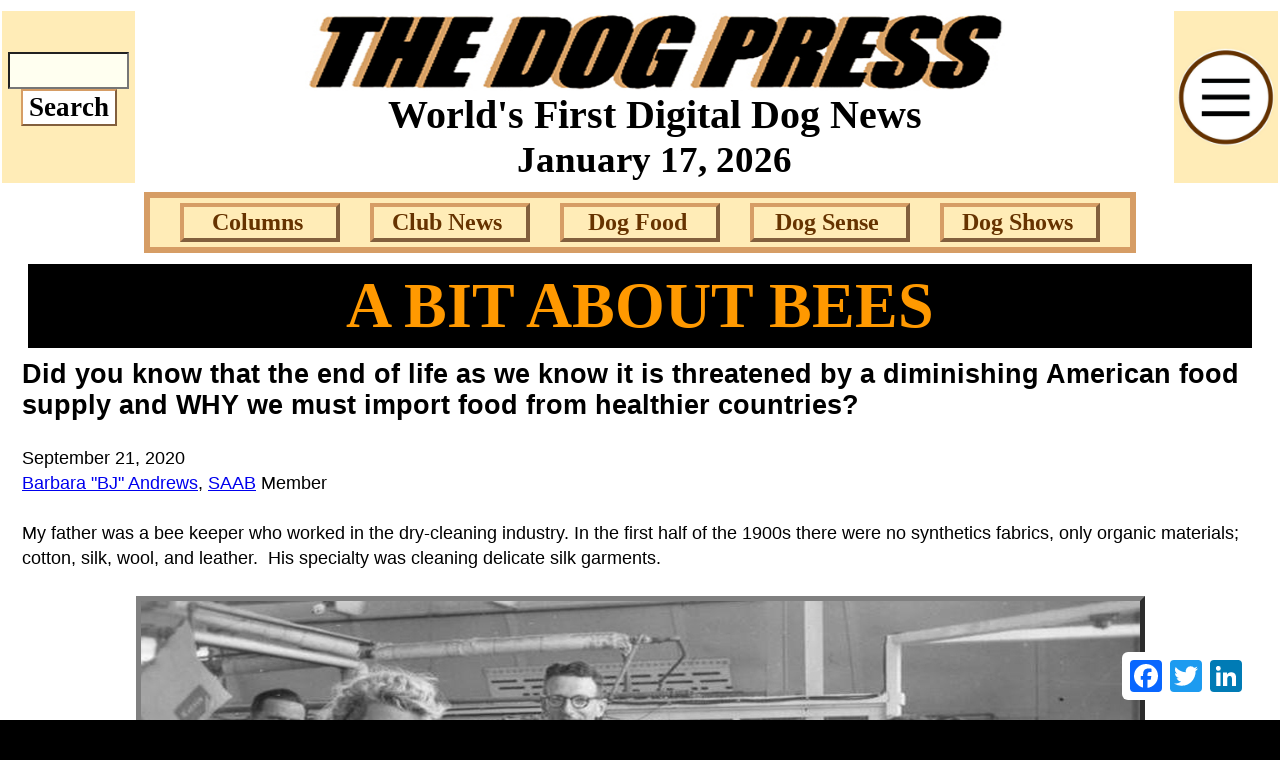

--- FILE ---
content_type: text/html
request_url: https://www.thedogpress.com/editorials/bit-about-bees-without-which-we-die-b20A09.asp
body_size: 23092
content:
<html>
<head>

<TITLE>A BIT ABOUT BEES | TheDogPress</TITLE> 
<META NAME="description" CONTENT="Did you know that the end of life as we know it is threatened by a diminishing American food supply and WHY we must import food from healthier countries?">
<META NAME="keywords" CONTENT="bit about bees, food supply">
<META name="Category" content="Dog News and Information">
<META name="copyright" content="thedogpress.com & copy; 2020">
<!-- Published: 09/23/2020> -->

<META NAME="rating" CONTENT="General">
<META NAME="revisit-after" CONTENT= "30 days">
<meta name="ROBOTS" content="ALL">
<meta name="googlebot" content="noarchive"> 
<META http-equiv="pragma" content="no-cache">
<meta http-equiv='content-language' content='en-us'>
<meta http-equiv="Content-Type" content="text/html; charset=windows-1252">
<meta http-equiv="Content-Type" content="text/html; charset=iso-8859-1">
<script type="text/javascript">
function enlarge(x) {
window.open(x, 'largeimage','menubar=yes,status=no,scrollbars=yes,toolbar=yes,resizable=yes,width=800,height=700,left=50,top=50');
}
</script>

<!-- Global site tag (gtag.js) - Google Analytics -->
<script async src="https://www.googletagmanager.com/gtag/js?id=G-P2N6C2EQB7"></script>
<script>
window.dataLayer = window.dataLayer || [];
function gtag(){dataLayer.push(arguments);}
gtag('js', new Date());
</script>
<style><!--.st{line-height:1.4}--></style>
</head>
<body bgcolor="#000000">
<div align="center">
<table border="0" width="100%" cellspacing="0" cellpadding="2" bgcolor="#FFFFFF">
<tr><td><font size="4" face="Verdana, Arial, Helvetica, Sans-Serif">
<div align="center"><html>
<script type="text/javascript" src="https://www.thedogpress.com/SSI/Navigation/stmenu.js"></script>

<body>
<p style="margin-top: 0; margin-bottom: 0" align="center"><font style="font-size: 6pt">&nbsp;</font></p>

<div align="center">
<table border="0" width="100%" cellspacing="0" cellpadding="2">
<tr>
<td width="1%" align="center" bgcolor="#FFECB7">
<form method="get" action="https://www.google.com/custom" target="google_window">
<input type="hidden" name="client" value="pub-4088011108959115">
<input type="hidden" name="hl" value="en">
<input type="hidden" name="cof" value="GALT:#008000;GL:1;DIV:#336699;VLC:663399;AH:center;BGC:FFFFFF;LBGC:336699;ALC:0000FF;LC:0000FF;T:000000;GFNT:0000FF;GIMP:0000FF;FORID:1">
<input type="hidden" name="safe" value="active">
<input type="hidden" name="oe" value="ISO-8859-1">
<input type="hidden" name="ie" value="ISO-8859-1">
<input type="hidden" name="forid" value="1">
<input type="hidden" name="domains" value="www.TheDogPress.com">
<p style="margin:0 4px; "><input type="text" name="q" size="6" maxlength="175" value="" id="sbi" style="background-color: #FFFFF0; text-indent:5; font-size:20pt; text-align:left"></p>
<p style="margin:0 4px; ">
<input type="submit" name="sa" value="Search" id="sbb" style="margin:0; font-weight: bold; font-family: Verdana; color: #000000; border: 2px outset #D69d65; background-color: #FFFFFF; font-size:20pt"><input type="hidden" name="sitesearch" value="www.TheDogPress.com" id="ss2" checked></input></p>
</form></td>
<td align="center"><b><font face="Verdana" style="font-size: 28pt">
<a href="https://www.thedogpress.com/index.asp"><img border="0" src="https://www.thedogpress.com/images/Icons/Header-pdf.jpg" width="700" height="78"></a>
<p style="margin-top: 0; margin-bottom: 0"><font face="Verdana" style="font-size: 30pt">World's First Digital Dog News</font></p>
<script language="JavaScript">
<!-- Begin
var months=new Array(13);
months[1]="January";
months[2]="February";
months[3]="March";
months[4]="April";
months[5]="May";
months[6]="June";
months[7]="July";
months[8]="August";
months[9]="September";
months[10]="October";
months[11]="November";
months[12]="December";
var time=new Date();
var lmonth=months[time.getMonth() + 1];
var date=time.getDate();
var year=time.getYear();
if (year < 2000) // Y2K Fix, Isaac Powell
year = year + 1900; // http://onyx.idbsu.edu/~ipowell
document.write("<center>" + lmonth + " ");
document.write(date + ", " + year + " " + "</center>");

// End -->
</script>
</font></b></td>
<td width="1%" align="center" bgcolor="#FFECB7">
<a target="_blank" href="https://www.thedogpress.com/Menu.asp"><img border="0" src="https://www.thedogpress.com/SSI/Navigation/mobile-menu-txt1.jpg" width="100" height="100"></a>
</td></tr></table></div>
<p style="margin-top: 0; margin-bottom: 0" align="center"><font style="font-size: 6pt">&nbsp;</font></p>
</body>
</html></div>
<div align="center"><script type="text/javascript">
<!--
stm_bm(["menu79fb",900,"","",0,"","",1,2,250,0,1100,1,0,0,"","",0,0,1,2,"default","hand","",1,25],this);
stm_bp("p0",[0,4,0,0,5,2,1,7,94,"",-2,"",-2,50,0,0,"#999999","#FFECB7","",3,1,6,"#D69D65"]);
stm_ai("p0i0",[6,20,"#FFECB7","",0,0,0]);
stm_ai("p0i1",[0," Columns","","",-1,-1,0,"https://www.thedogpress.com/Columns/Index.asp","_self","","","","",0,0,0,"","",7,7,0,1,1,"#FFECB7",0,"#FFFFFF",0,"","",3,3,7,4,"#D69D65","#663300","#663300","#0000FF","bold 24px Verdana","bold 24px Verdana",0,1,"","","","",0,0,0],160,30);
stm_bp("p1",[1,4,0,0,2,0,0,0,94,"",21,"",21,80,0,0,"#999999","transparent","",3,0,0,"#000000"]);
stm_aix("p1i0","p0i1",[0,"Editor's Page","","",-1,-1,0,"https://www.thedogpress.com/editorials/Index.asp","_self","","","","",0,0,0,"","",0,0,0,1,1,"#FFECB7",0,"#FFFFFF",0,"","",3,3,7,4,"#FFECB7","#663300","#663300","#0000FF","bold 26px Verdana","bold 26px Verdana"],245,30);
stm_aix("p1i1","p1i0",[0,"Letters To The Editor","","",-1,-1,0,"https://www.thedogpress.com/Letters/Index.asp","_self","","","","",0,0,0,"","",0,0,0,1,1,"#FFECB7",0,"#FFFFFF",0,"","",3,3,7,4,"#D69D65"],245,30);
stm_aix("p1i2","p1i1",[0,"Meet TheDogPress","","",-1,-1,0,"https://www.netplacesnetwork.com/Writers-Index.asp"],245,30);
stm_ep();
stm_aix("p0i2","p0i0",[]);
stm_aix("p0i3","p0i1",[0,"Club News","","",-1,-1,0,"https://www.thedogpress.com/ClubNews/Index.asp","_self","","","","",1,1],160,30);
stm_bpx("p2","p1",[]);
stm_aix("p2i0","p1i1",[0,"AKC Suspensions","","",-1,-1,0,"https://www.thedogpress.com/ClubNews/AKC-SUSPENDED-Index.asp","_blank"],245,30);
stm_aix("p2i1","p1i1",[0,"Dog Sport Obituaries","","",-1,-1,0,"https://www.thedogpress.com/Obituary/Index.asp"],245,30);
stm_aix("p2i2","p1i1",[0,"Insider Index","","",-1,-1,0,"https://www.thedogpress.com/Insider-Index.asp"],245,30);
stm_ep();
stm_aix("p0i4","p0i0",[]);
stm_aix("p0i5","p0i3",[0,"Dog Food","","",-1,-1,0,"https://www.thedogpress.com/dogfood/Index.asp"],160,30);
stm_bpx("p3","p1",[]);
stm_aix("p3i0","p1i1",[0,"Ingredients & BARF","","",-1,-1,0,"https://www.thedogpress.com/dogfood/Ingredients-Barf-bones-raw.asp"],245,30);
stm_aix("p3i1","p1i1",[0,"Recalled & Unfit Food","","",-1,-1,0,"https://www.thedogpress.com/dogfood/Recalled-Unfit-Food.asp"],245,30);
stm_aix("p3i2","p1i1",[0,"TheDogPlace Nutrition","","",-1,-1,0,"https://www.thedogplace.org/Canine-Nutrition/Index.asp","_blank"],245,30);
stm_ep();
stm_aix("p0i6","p0i0",[]);
stm_aix("p0i7","p0i3",[0,"Dog Sense","","",-1,-1,0,"https://www.thedogpress.com/DogSense/Index.asp"],160,30);
stm_bpx("p4","p1",[1,4,0,0,2,0,1]);
stm_aix("p4i0","p1i1",[0,"A Funny Thing","","",-1,-1,0,"https://www.thedogpress.com/Funny/Index.asp"],245,30);
stm_aix("p4i1","p1i1",[0,"NewsNips","","",-1,-1,0,"https://www.thedogpress.com/NewsNips/Index.asp"],245,30);
stm_aix("p4i1","p1i1",[0,"Survey","","",-1,-1,0,"https://www.thedogpress.com/Survey/Index.asp"],245,30);
stm_ep();
stm_aix("p0i8","p0i0",[]);
stm_aix("p0i9","p0i3",[0,"Dog Shows","","",-1,-1,0,"https://www.thedogpress.com/DogShows/Index.asp"],160,30);
stm_bpx("p5","p1",[]);
stm_aix("p5i0","p1i1",[0,"Meet The Judges","","",-1,-1,0,"https://www.thejudgesplace.com","_blank"],245,30);
stm_aix("p5i1","p1i1",[0,"Show Superintendents","","",-1,-1,0,"https://www.thedogpress.com/DogShows/DogShow-Superintendents.asp"],245,30);
stm_aix("p5i2","p1i1",[0,"Westminster Coverage","","",-1,-1,0,"https://www.thedogpress.com/DogShows/Westminster-Dog-Show.asp"],245,30);
stm_ep();
stm_aix("p0i10","p0i0",[]);
stm_ep();
stm_sc(1,["#FFECB7","#FFECB7","","",3,3,0,0,"#FFFFF7","#000000","","",7,9,0,"","",7,9,0,0,200]);
stm_em();
//-->
</script>
</div>
<font size="4" face="Verdana, Arial, Helvetica, Sans-Serif">
<p style="margin: 0 20px" align="left"><font size="1">&nbsp;</font></p>

<div align="center">
<table border="0" width="96%" cellspacing="5" cellpadding="0" bgcolor="#000000">
<tr><td align="center">
<h1 align="center" style="margin:0 20px;"><font face="Bernard MT Condensed" color="#FF9900" style="font-size: 48pt">A BIT ABOUT BEES</font></h1>
</td></tr></table></div>

<p align="left" style="margin:0 20px;"><font size="1">&nbsp;</font></p>
<h2 align="left" style="margin:0 20px;">Did you know that the end of life as we know it is threatened by a diminishing American food supply and WHY we must import food from healthier countries?</h2>
<p align="left" style="margin:0 20px;" class="st">&nbsp;</p>
<p align="left" style="margin:0 20px;" class="st">September 21, 2020 </p>
<p align="left" style="margin:0 20px;" class="st"><a target="_blank" href="https://www.netplacesnetwork.com/Writers-Index.asp">Barbara "BJ" Andrews</a>, <a target="_blank" href="https://www.netplacesnetwork.com/canine-science-advisory-board-SAAB.asp">SAAB</a> Member</p>
<p align="left" style="margin:0 20px;" class="st">&nbsp;</p>
<p align="left" style="margin:0 20px;" class="st">My father was a bee keeper who 
worked in the dry-cleaning industry. In the first half of the 1900s there were 
no synthetics fabrics, only organic materials; cotton, silk, wool, and leather.&nbsp; 
His specialty was cleaning delicate silk garments.</p>
<p align="left" style="margin:0 20px;" class="st">&nbsp;</p>
<p align="center" style="margin: 0 20px"><img height="477" src="https://www.thedogpress.com/images/Dry-Cleaning-clothes-silk-spotter-Pr-bit-about-bees-bit-about-bees-b20A094.jpg" width="999" style="border: 5px outset #808080"></p>
	<p align="left" style="margin:0 20px;" class="st">&nbsp;</p>
<p align="left" style="margin:0 20px;" class="st">Half Comanche, he understood the natural world and where &#8220;stuff&#8221; came from. Cotton from plants.  Wool and silk 
were <span style="font-size:13.5pt">sustainable and carefully </span>harvested. Leather 
came from four-legged creatures that gave their lives. He was an avid hunter but he never killed or fished except for food. 
Like his mother&#8217;s people, he wasted not and honored nature.</p>
<p align="left" style="margin:0 20px;" class="st">&nbsp;</p>
<p align="left" style="margin:0 20px;" class="st">Daddy enjoyed his bees and the 
honey his &#8220;little buddies&#8221; provided. The bees recognized and trusted him. He smoked 
them only a little, to &#8221;<font color="#808080">Let em know I'm coming.</font>&#8221; I know it sounds weird but the bees accepted his minor thefts. He wore no protective gear 
and his bee-friends allowed him to take a quart of honey and even their treasured propolis without stinging.</p>
<p align="left" style="margin:0 20px;" class="st">&nbsp;</p>
<p align="left" style="margin:0 20px;" class="st">
<img height="311" src="https://www.thedogpress.com/images/smoke-belching-Pr-bit-about-bees-bit-about-bees-b20A094.jpg" width="500" align="right" hspace="20" style="border: 5px outset #629EBD">Did you know that bees pollinate over 35% of America's food crops, more than any other insect or species, including man&#8217;s modern machinery and technology? Now you know why we are teetering on the brink of a food shortage that could become worldwide as primitive countries also become mechanized.</p>
<p align="left" style="margin:0 20px;" class="st">&nbsp;</p>
<p align="left" style="margin:0 20px;" class="st">Machines belch smoke, polluting the plants that support the bees that pollinate the plants.</p>
<p align="left" style="margin:0 20px;" class="st">&nbsp;</p>
<p align="left" style="margin:0 20px;" class="st">I couldn&#8217;t go near daddy&#8217;s beehive which was nestled between two buildings on the back of our property. I had teased them twice, showing off to my elementary school friends.  Bees are incredibly intelligent and have long memories&#8230; Already an animal lover, I added bees to my list of amazing creatures and respected their territory.</p>
<p align="left" style="margin:0 20px;" class="st">&nbsp;</p>
<p align="left" style="margin:0 20px;" class="st">To my mother, of European Gypsy heritage, bees made medicine.  Don&#8217;t scoff at that, learn and respect what bees have done since the beginning of recorded history.</p>
<p align="left" style="margin:0 20px;" class="st">&nbsp;</p>
<p align="left" style="margin:0 20px;" class="st">An entomology study determined that bees originated in southeast Asia over 300,000 years ago. From there they spread to Europe, Africa and literally, around the world. Thank goodness bees got to North America!</p>
<p align="left" style="margin:0 20px;" class="st">&nbsp;</p>
<p align="left" style="margin:0 20px;" class="st">You know bees as producers of the most nutritious and healthy sweet known to humans (animals love it, especially bears) but bees also produce amazing health aids. In ancient Egypt &#8220;honey bees&#8221; were kept in woven straw or intricately designed pottery made for that purpose and in honor of &#8220;bee blessings.&#8221;</p>
<p align="left" style="margin:0 20px;" class="st">&nbsp;</p>
<p align="left" style="margin:0 20px;" class="st">One long-recognized health aid is propolis, the resinous glue bees use to construct a hive and with which they seal up holes or cracks. Interestingly, the word &#8220;propolis&#8221; is derived from Greek language and means to defend (pro) community (polis) in this case, the beehive.</p>
<p align="left" style="margin:0 20px;" class="st">&nbsp;</p>
<p align="center" style="margin:0 20px;" class="st"><img height="400" src="https://www.thedogpress.com/images/Bee-propolis-Pr-bit-about-bees-b20A094.jpg" width="1000"  style="border: 5px outset #FFD153"></p>
<p align="left" style="margin:0 20px;" class="st">&nbsp;</p>
<p align="left" style="margin:0 20px;" class="st">Propolis is antiseptic, anti-inflammatory, antioxidant, antibacterial, antimycotic, antifungal, antiulcer, and anticancer. I&#8217;ll spare you the numerous scientific references and just say &#8220;Daddy said so&#8230;&#8221;</p>
<p align="left" style="margin:0 20px;" class="st">&nbsp;</p>
<p align="left" style="margin:0 20px;" class="st">Another treasured gift from bees is known as Royal Jelly. It is a white glutinous secretion from the worker-bee&#8217;s mandibular gland. It is a treasure shared only with the queen bee and her larvae when they hatch. Royal Jelly strengthens bees during infancy and nourishes the Queen bee for her exceptionally long life.</p>
<p align="left" style="margin:0 20px;" class="st">&nbsp;</p>
<p align="left" style="margin:0 20px;" class="st">You can see why Royal Jelly is in demand by informed humans.  In many cases it does as good a job protecting against or clearing infection as any prescription medicine. Royal Jelly provides an amazingly effective shield against &#8220;antibacterial, antitumor, antiallergy, anti-inflammatory, and immunomodulatory effects&#8221; in all mammals, and yes, it works for dogs!</p>
<p align="left" style="margin:0 20px;" class="st">&nbsp;</p>
<p align="left" style="margin:0 20px;" class="st">Bottom line, 1 out of every 3 bites of food we eat exists because of animal pollinators like bees, butterflies, birds, bats and beetles. By coincidence, the 5 B&#8217;s...</p>
	<p align="left" style="margin:0 20px;" class="st">&nbsp;</p>
<p align="left" style="margin:0 20px;" class="st">For more information on Honey, Propolis, and Royal Jelly click the 
<a href="https://www.ncbi.nlm.nih.gov/pmc/articles/PMC5549483/" target="_blank">National Institute Of Health</a> link and this human and canine related resource 
<a href="https://www.thedogplace.org/Health/bee-propolis.asp" target="_blank">Bee Propolis For Human and Pet Health</a>.</p>
<p align="left" style="margin:0 20px"><font size="2">TheDogPress.com</font> <font size="1">EST 2002 © 20S09 <a href="https://www.thedogpress.com/editorials/bit-about-bees-without-which-we-die-b20A09.asp" style="text-decoration: none"><font color="#E4E4E4">https://www.thedogpress.com/editorials/bit-about-bees-without-which-we-die-b20A09.asp</font></a></font></p>
<p style="margin-top: 0; margin-bottom: 0"><font color="#E4E4E4" style="font-size: 2pt">SSI</font><html>
<!-- Content: Free HEADlines Subscription Button and Link - Share This Article Button> -->
<meta http-equiv="Content-Type" content="text/html; charset=windows-1252">
<META name="copyright" content="thedogpress.com & copy; 2004">
<!-- Re-Published: 10/28/2021> -->

<script type="text/javascript">
function enlarge(x) {
window.open(x, 'largeimage','menubar=yes,status=no,scrollbars=yes,toolbar=no,resizable=yes,width=800,height=700,left=50,top=50');
}
</script>

<body topmargin="0" leftmargin="0" rightmargin="0">
<font size="4" face="Verdana, Arial, Helvetica, Sans-Serif">
<p align="center" style="margin:0 20px;"><font size="1">&nbsp;</font></p>
<p align="center" style="margin:0 20px;"><a href="javascript:mailpage()"><a href="https://www.thedogplace.org/freeservices_info/newsletterform.cfm" target="_blank">
<img height="90" src="https://www.thedogpress.com/images/Icons/PRESS-Free-Subscription.jpg" align="middle" width="400" border="0"></a>&nbsp;&nbsp;&nbsp;&nbsp;<img border="0" src="https://www.thedogpress.com/images/Icons/blue-glossy-share-button.jpg" width="400" height="90" align="middle"></a></p>
<SCRIPT language="javascript">
function mailpage()
{
mail_str = "mailto:?subject=ARTICLE from TheDogPress.com";
mail_str += "&body=**  I found this article from TheDogPress.com interesting and thought you would too.  "  + parent.location.href; 
location.href = mail_str;
}
</SCRIPT>
<p style="margin: 0 20px"><font size="1">&nbsp;</font></p>
<div align="center">
<TABLE width="90%" border="0" cellspacing="10" cellpadding="0" style="border: 4px ridge #663300; padding: 0" bgcolor="#FFFFFF">
<TR><TD><font face="Verdana" size="4">
<p align="center" style="margin:0 0px;" class="st"><b><a href="https://www.thedogplace.org/NetPlaces-Network-Access.cfm" target="_blank"><font size="6">Become An Insider Today!</font></a></b></p>
<p align="left" style="margin:0 10px;" class="st"><b>Your INSIDER Subscription</b> gives you access to AKC business and suspensions, information on canine health (hereditary and acquired) plus legislative news that informs and enables you to protect your rights from ongoing &quot;Animal Rights&quot; legislation. <b><a href="https://www.thedogplace.org/NetPlaces-Network-Access.cfm" target="_blank"><font size="5">Click to become an Insider</font></a></b></p>
</font></TD></TR></TABLE></div>
</font>
</body>
</html></p>

<div align="center">
<table border="0" width="98%" cellspacing="10" cellpadding="0">
<tr>
<td width="50%" valign="top" align="center"><font face="Arial" size="5">
<h2 style="margin:0 3px;"><a href="https://www.thedogplace.org/Health/natural-medicine-supplements-160901-bja.asp"><img border="0" src="https://www.thedogplace.org/DISPLAYS/images/Natural-Medicing-Skinny-On-Supplements.jpg" width="450" height="350" style="border: 4px outset #F97416" alt="NATURAL MEDICINE, THE SKINNY ON SUPPLEMENTS: The supplements you may take or give to your dogs." title="NATURAL MEDICINE, THE SKINNY ON SUPPLEMENTS: The supplements you may take or give to your dogs."></a></h2>
</font></td>
<td width="50%" valign="top" align="center"><font face="Arial" size="5">
<h2 style="margin:0 3px;"><a href="https://www.thedogplace.org/Health/alternative-treatments-remedies-ss159.asp"><img border="0" src="https://www.thedogplace.org/DISPLAYS/images/Alternative-Treatments-Remedies.jpg" width="450" height="350" style="border: 4px outset #B9C2B5" alt="ALTERNATE TREATMENTS AND REMEDIES: Homeopathic remedies and simple therapies proven to work."></a></h2>
</font></td>
</tr></table></div>
<p style="margin-top: 0; margin-bottom: 0"><font color="#E4E4E4" style="font-size: 2pt">SSI</font><html>
<!-- Content: Footer, Links, Mission Statement, Privacy Policy, Disclaimer> -->
<meta http-equiv="Content-Type" content="text/html; charset=windows-1252">
<META name="copyright" content="thedogpress.com & copy; 2004">
<!-- Published: 03/03/2020> -->

<script type="text/javascript">
function enlarge(x) {
window.open(x, 'largeimage','menubar=yes,status=no,scrollbars=yes,toolbar=no,resizable=yes,width=800,height=700,left=50,top=50');
}
</script>

<body topmargin="0" leftmargin="0" rightmargin="0">
<style><!--.st{line-height:1.4}--></style>
<font face="Verdana" size="4">
<p align="center" style="margin: 0 20px"><a target="_blank" href="https://www.thedogpress.com/Ad-Rates.asp">Advertising</a>&nbsp;&nbsp;&nbsp;&nbsp; <a target="_blank" href="https://www.thedogpress.com/Mission.asp">Mission Statement</a>&nbsp;&nbsp;&nbsp;&nbsp; <a target="_blank" href="https://www.netplacesnetwork.com/Privacy.asp">Privacy</a></p>
<p align="left" style="margin:0 20px;"><font size="1">&nbsp;</font></p>
<p align="center" style="margin: 0 20px"><a href="javascript:enlarge('https://www.thedogplace.org/ii/NetPlaces-Network.asp')"><font color="#00FF00" face="Arial Rounded MT Bold" size="4">ii NetPlaces Network</font></a> &nbsp;&nbsp;~ &nbsp;&nbsp; <a target="_blank" href="https://www.thedogpress.com/disclaimer.asp">Disclaimer</a></p>
</font>
<p align="left" style="margin:0 20px;">&nbsp;</p>
<font face="Verdana" size="5">
<p style="margin:0 20px; " align="center">Brought to you by <b> <a href="https://www.netplacesnetwork.com/">NetPlaces Network</a></b></p>
</font>
<p style="margin: 0 20px"><font size="1">&nbsp;</font></p>
<font face="Verdana" size="4" color="#623100">
<p align="center" style="margin:0 20px;" class="st"><b><a href="https://www.thedogplace.org">TheDogPlace.org</a></b>, world’s 1st public website,</p>
<p align="center" style="margin:0 20px;" class="st">1st online dog news, <b><a href="https://www.thedogpress.com">TheDogPress.com</a></b>, and</p>
<p align="center" style="margin:0 20px;" class="st"><b><a href="https://www.thejudgesplace.com">TheJudgesPlace.com</a></b>, 1st AKC judges site</p>
<p align="center" style="margin:0 5px"><font style="font-size: 8pt">&nbsp;</font></p>
</font>
</body>
</html></p>

<p align="left" style="margin:0 20px;"><font style="font-size: 4pt">&nbsp;</font></p>
</font></td></tr></table></div>
<div class="a2a_kit a2a_kit_size_32 a2a_floating_style a2a_default_style" style="bottom:20px; right:30px;">
    <a class="a2a_button_facebook"></a>
    <a class="a2a_button_twitter"></a>
    <a class="a2a_button_linkedin"></a>
</div>
<script async src="https://static.addtoany.com/menu/page.js"></script>

</body>
</html>

--- FILE ---
content_type: application/javascript
request_url: https://www.thedogpress.com/SSI/Navigation/stmenu.js
body_size: 25612
content:
if(typeof _STNS=="undefined"){
if(!Array.prototype.push){
Array.prototype.push=function(){
for(var i=0;i<arguments.length;i++){
this[this.length]=arguments[i];
}
return this.length;
};
}
if(!Array.prototype.pop){
Array.prototype.pop=function(){
if(this.length){
var o=this[this.length-1];
this.length--;
return o;
}
};
}
if(!Array.prototype.shift){
Array.prototype.shift=function(){
if(this.length){
var o=this[0];
for(var i=0;i<this.length-1;i++){
this[i]=this[i+1];
}
this.length--;
return o;
}
};
}
if(!Function.prototype.call){
Function.prototype.call=function(_5){
var _5=_5||window;
_5.__tmp=this;
var _6=_5.__tmp(arguments[1],arguments[2],arguments[3],arguments[4],arguments[5],arguments[6],arguments[7],arguments[8],arguments[9],arguments[10]);
_5.__tmp=null;
return _6;
};
}
_STNS={sVer:"3.0",bDebug:false,fvThrow:function(e){
},bBufImg:true,oImgs:{},fvBufImgs:function(){
if(!_STNS.bBufImg){
return;
}
if(!_STNS.bLoaded){
var s="";
for(var i in _STNS.oImgs){
if(_STNS.oImgs[i]!=2){
s+=_STNS.fsGetTag("div","style=\"display:none\"",_STNS.fsGetImgTag(i,-1,-1));
}
_STNS.oImgs[i]=2;
}
document.write(s);
}
},bIsIE:false,bIsMIE:false,bIsFX:false,bIsOP:false,bIsSF:false,bIsKQ:false,oNav:null,bRTL:false,sDocMd:null,sURL:window.location.href+"",sDIR:null,bLocal:false,fsGetDocMd:function(w){
var w=w||window;
switch(w.document.compatMode){
case "QuirksMode":
case "BackCompat":
return "quirks";
case "CSS1Compat":
return "css1";
default:
return document.compatMode;
}
},_foGetNav:function(){
var _n=navigator,_u=_n.userAgent,_a=_n.appName,_p=_n.platform,n,v,p;
if(/(Opera)[ \/]([\d\.]+)/.test(_u)||/(Netscape)\d*\/([\d\.]+)/.test(_u)||/(MSIE) ([\d\.]+)/.test(_u)||/(Safari)\/([\d\.]+)/.test(_u)||/(Konqueror)\/([\d\.]+)/.test(_u)||/(Gecko)\/(\d+)/.test(_u)){
n=RegExp.$1.toLowerCase();
v=RegExp.$2;
}else{
if(_a=="Netscape"&&_n.appVersion.charAt(0)=="4"){
n="netscape4";
v=parseFloat(_n.appVersion);
}else{
n="unknow";
v=0;
}
}
if(n=="netscape"){
switch(_a){
case "Microsoft Internet Explorer":
n="msie";
v=/(MSIE) ([\d\.]+)/.exec(_u)[2];
break;
case "Netscape":
n="gecko";
v=/(Gecko)\/(\d+)/.exec(_u)[2];
}
}
if(/^(Win)/.test(_p)||/^(Mac)/.test(_p)||/^(SunOS)/.test(_p)||/^(Linux)/.test(_p)||/^(Unix)/.test(_p)){
p=RegExp.$1.toLowerCase();
}else{
p=_p;
}
return {name:n,version:v,platform:p};
},fiGetCT:function(w){
var w=w||window;
if(_STNS.bIsIE){
return (_STNS.fsGetDocMd(w)=="css1"?w.document.documentElement:w.document.body).scrollTop;
}else{
return w.pageYOffset;
}
},fiGetCL:function(w){
var w=w||window;
if(_STNS.bIsIE){
return (_STNS.fsGetDocMd(w)=="css1"?w.document.documentElement:w.document.body).scrollLeft;
}else{
return w.pageXOffset;
}
},fiGetCW:function(w){
var w=w||window;
if(_STNS.bIsIE){
return (_STNS.fsGetDocMd(w)=="css1"?w.document.documentElement:w.document.body).clientWidth;
}else{
if(w.scrollbars&&w.scrollbars.visible||w.innerHeight<document.documentElement.offsetHeight){
return w.innerWidth-20;
}
}
return w.innerWidth;
},fiGetCH:function(w){
var w=w||window;
if(_STNS.bIsIE){
return (_STNS.fsGetDocMd(w)=="css1"?w.document.documentElement:w.document.body).clientHeight;
}else{
if(w.scrollbars&&w.scrollbars.visible||w.innerWidth<document.documentElement.offsetWidth){
return w.innerHeight-20;
}
}
return w.innerHeight;
},foGetMediaInfor:function(s){
_STNS.fvThrow(new Error("_STNS.runTime error:call foGetMediaInfor that has not been implemented"));
},oLibs:{},sLibPth:"",fvInitLib:function(){
var scs,sc,s,t,ls,pth;
if(_STNS.bIsFX&&!_STNS.faGetElesByTagName("body").length){
var hds=_STNS.faGetElesByTagName("head");
sc=hds[0].lastChild;
}else{
scs=_STNS.faGetElesByTagName("script");
sc=scs[scs.length-1];
}
if(sc){
s=sc.src;
}
if(s){
_STNS.sLibPth=s.substr(0,s.lastIndexOf("/")+1);
t=_STNS.fcoGetAttribute(sc,"sothinkdebug");
if(t=="true"){
pth=_STNS.fsGetAbsPth(_STNS.sLibPth+"debug/stdebug.js");
if(!_STNS.oLibs[pth]){
_STNS.oLibs[pth]={state:1,defer:0};
}
}
t=_STNS.fcoGetAttribute(sc,"sothinklib");
if(t){
ls=t.split(";");
for(var i=0;i<ls.length;i++){
if(!ls[i]){
continue;
}
if(!_STNS.fbIsFile(ls[i])){
ls[i]+=".js";
}
pth=_STNS.fsGetAbsPth(_STNS.sLibPth+ls[i]);
if(_STNS.oLibs[pth]){
continue;
}
_STNS.oLibs[pth]={state:1,defer:0};
}
}
}else{
_STNS.fvThrow(new Error("_STNS.runTime error:can't get lib path"));
}
},fvInc:function(s,f){
if(!_STNS.oLibs[s]){
_STNS.oLibs[s]={state:1,defer:f};
}
},fvLoadLib:function(){
var s="";
with(_STNS){
for(var i in oLibs){
if(oLibs[i].state!=2){
if(bLoaded){
fbInsJs(i);
}else{
s+=fsGetJsTag(i,oLibs[i].defer);
}
oLibs[i].state=2;
}
}
}
if(s){
document.write(s);
}
},bLoaded:false,_aLoads:[],fbAddLoad:function(f){
if(!_STNS.bLoaded&&typeof f=="function"){
return _STNS._aLoads.push(f);
}else{
if(_STNS.bLoaded){
_STNS.fvThrow(new Error("_STNS.runTime error:Page has been loaded!"));
}else{
_STNS.fvThrow(new Error("_STNS.runTime error:Not a function is pushed into onload event!"));
}
}
return false;
},_fvOnload:function(){
with(_STNS){
if(bLoaded){
return;
}
bLoaded=true;
for(var j=0;j<_aLoads.length;j++){
_aLoads[j]();
}
}
},_fvInitOnload:function(){
if(_STNS.bIsIE&&window.attachEvent){
window.attachEvent("onload",_STNS._fvOnload);
}else{
if(_STNS.oNav.name!="konqueror"&&window.addEventListener){
window.addEventListener("load",_STNS._fvOnload,false);
}else{
if(!window.onload||window.onload.toString()!=_STNS._fvOnload.toString()){
if(typeof window.onload=="function"){
_STNS.fbAddLoad(window.onload);
}
onload=_STNS._fvOnload;
}
}
}
},_aCks:[],bCkPg:false,nCkTid:0,nCkTime:100,fvAddCk:function(f){
if(typeof f=="function"){
with(_STNS){
if(bCkPg){
clearTimeout(nCkTid);
bCkPg=false;
}
_aCks.push(f);
if(bLoaded){
_fvCkPg();
}
}
}else{
_STNS.fvThrow(new Error("_STNS.runTime error:Not a function is pushed into check page event!"));
}
return false;
},_fvCkPg:function(){
with(_STNS){
if(_aCks.length){
bCkPg=true;
for(var i=0;i<_aCks.length;i++){
_aCks[i]();
}
nCkTid=setTimeout("_STNS._fvCkPg()",nCkTime);
}else{
bCkPg=false;
}
}
},bShield:false,oDefCSS:{tb:"border-style:none;background-color:transparent;background-image:none;",tr:"border-style:none;background-color:transparent;background-image:none;",td:"border-style:none;background-color:transparent;background-image:none;",dv:"border-style:none;background-color:transparent;background-image:none;margin:0px;padding:0px;",a:"display:block;border-style:none;background-color:transparent;background-image:none;margin:0px;padding:0px;",hd:"display:none;",sp:"border-style:none;background-color:transparent;background-image:none;margin:0px;padding:0px;"},foCss2Obj:function(s){
var o={},a,re=/([\w\-_]+):([^;]+)(;|$)/,ra;
a=s.split(";");
for(var i=0;i<a.length;i++){
ra=re.exec(a[i]);
if(ra){
o[ra[1]]=ra[2];
}
}
return o;
},foCss2Style:function(s){
var cs=_STNS.foCss2Obj(s),re=/-([a-z])/,o={},i,k,t;
for(i in cs){
t=re.exec(i);
if(t){
k=i.replace("-"+t[1],t[1].toUpperCase());
}else{
k=i;
}
o[k]=cs[i];
}
return o;
},fsObj2Css:function(a){
var s="";
for(var i in a){
if(a[i]!=null){
s+=i+":"+a[i]+";";
}
}
return s;
},fvCSSShield:function(){
with(_STNS){
if(bLoaded){
bShield=false;
}else{
if(faGetElesByTagName("body")&&faGetElesByTagName("body").length){
bShield=false;
}else{
var i,s="\n<style type='text/css'>\n";
for(i in oDefCSS){
if(i=="a"){
s+=".sta:link,.sta:hover,.sta:active,.sta:visited";
}else{
s+=".st"+i;
}
s+="{"+oDefCSS[i]+"}\n";
}
s+="</style>";
bShield=true;
document.write(s);
}
}
}
},fsReadCoki:function(n){
var i,cs=document.cookie.split("; ");
for(i=0;i<cs.length;i++){
if(!cs[i].indexOf(n+"=")){
return cs[i].substr(n.length);
}
}
},fvSaveCoki:function(n,v,t){
var s=n+"="+v+"; ",d=new Date;
if(!t||!v){
s+="expires=Fri, 31 Dec 1999 23:59:59 GMT; ";
}else{
s+="expires="+((new Date(d-0+t)).toGMTString())+"; ";
}
s+="path=/; ";
document.cookie=s;
},ffGetFun:function(f){
if(typeof f=="function"){
return f;
}else{
if(typeof f=="string"&&window[f]){
return window[f];
}
}
},fbIsAbsPth:function(s){
var t=s.toLowerCase();
return /^(#|\?|\/|[a-z]:|http:|https:|file:|ftp:|javascript:|vbscript:|mailto:|about:|gopher:|news:|res:|telnet:|view-source|wais:|rtsp:|mms:|outlook:)/.test(t);
},fsGetAbsPth:function(ss){
var s=ss;
if(!s){
return s;
}
var re,t;
if(!s.indexOf("//")){
return s;
}
if(s.charAt(0)=="/"){
re=/^(file:\/{2,}[^\/]+\/|http:\/\/[^\/]+\/|https:\/\/[^\/]+\/)/;
if(re.exec(_STNS.sDIR)){
s=RegExp.$1+s.substr(1);
}else{
return s;
}
}else{
if(s=="#"){
if(_STNS.sURL.charAt(_STNS.sURL.length-1)!="#"){
return _STNS.sURL+"#";
}else{
return _STNS.sURL;
}
}else{
if(!_STNS.fbIsAbsPth(s)){
s=_STNS.sDIR+s;
}else{
return s;
}
}
}
while(s.indexOf("/./")>0){
s=s.replace("/./","/");
}
while((t=s.indexOf("/../"))>0){
var p1,p2;
p1=s.substr(0,t);
p2=s.substr(t).replace("/../","");
p1=p1.substr(0,p1.lastIndexOf("/")+1);
s=p1+p2;
}
return s;
},fsGetImgTag:function(s,w,h,b,id,nw,nh){
if(!s||!w||!h){
return "";
}
if(nw&&nh){
if(w==-1&&h==-1){
w=nw,h=nh;
}else{
if(w==-1&&h!=-1){
w=Math.floor(nw*h/nh);
}else{
if(w!=-1&&h==-1){
h=Math.floor(nh*w/nw);
}
}
}
}
return "<img class='stimg' src=\""+s+"\""+(w==-1?"":" width="+w)+(h==-1?"":" height="+h)+" border="+(b?b:0)+(id?" id='"+id+"'":"")+">";
},fsGetJsTag:function(s,f){
return "<script type='text/javascript' language='javascript1.2' src=\""+s+"\""+(f?" DEFER":"")+"></"+"script>";
},fsGetTag:function(t,a,s){
return "<"+t+" "+a+">"+(s?s:"")+"</"+t+">";
},fbIsFile:function(s){
return /\w+\.\w+$/.test(s);
},fbIsImg:function(s){
return /\.(gif|png|jpg|jpeg|bmp)$/.test(s.toLowerCase());
},fsGetDIR:function(s){
var t=s.toLowerCase();
if(!t.indexOf("file:/")||!t.indexOf("http://")||!t.indexOf("https://")){
return s.substr(0,s.lastIndexOf("/")+1);
}else{
return "";
}
},fsGetHTMLEnti:function(s,f){
if(!s){
return "";
}
var re;
re=/&/g;
s=s.replace(re,"&amp;");
if(!f){
re=/ /g;
s=s.replace(re,"&nbsp;");
}
re=/</g;
s=s.replace(re,"&lt;");
re=/>/g;
s=s.replace(re,"&gt;");
re=/\"/g;
s=s.replace(re,"&quot;");
return s;
},faJoinA:function(a,b){
var c=[],l=Math.max(a.length,b.length);
for(var i=0;i<l;i++){
if(a[i]==null){
c[i]=b[i];
}else{
c[i]=a[i];
}
}
return c;
},S64:"0123456789abcdefghijklmnopqrstuvwxyzABCDEFGHIJKLMNOPQRSTUVWXYZ#@",fiTransX2D:function(n,m){
m=String(m).replace(/ /gi,"");
if(m==""){
return 0;
}
var a=_STNS.S64.substr(0,n);
if(eval("m.replace(/["+a+"]/gi,'')")!=""){
_STNS.fvThrow(new Error("_STNS.runTime error:Transform bad number from "+m+" to 10!"));
return 0;
}
var t=0,c=1;
for(var x=m.length-1;x>-1;x--){
t+=c*(a.indexOf(m.charAt(x)));
c*=n;
}
return t;
},fsTranD2X:function(n,m){
m=String(m).replace(/ /gi,"");
if(m==""){
return 0;
}
if(parseInt(m)!=m){
_STNS.fvThrow(new Error("_STNS.runTime error:Transform bad number from 10 to "+m+"!"));
return "";
}
var t="",a=_STNS.S64.substr(0,n);
while(m!=0){
var b=m%n;
t=a.charAt(b)+t;
m=(m-b)/n;
}
if(!t){
t="0";
}
return t;
},faCP2PP:function(cp,w){
var t,l;
with(_STNS){
t=fiGetCT(w);
l=fiGetCL(w);
return [cp[0]+l,cp[1]+t];
}
},faPP2CP:function(pp,w){
var t,l;
with(_STNS){
t=fiGetCT(w);
l=fiGetCL(w);
return [pp[0]-l,pp[1]-t];
}
},fsGetLen:function(t,l,p,b,s,w){
var _r=_STNS,u;
if(w==null){
w=true;
}
if(s==null){
s=true;
}
if(p==null){
p=0;
}
if(b==null){
b=0;
}
if(typeof l=="string"){
u=/%|px|pt|em|ex|pc|in|cm|mm$/.exec(l);
}
if(u){
switch(u[0]){
case "%":
return l;
default:
l=parseInt(l),u=u[0];
}
}else{
l=parseInt(l);
u="px";
}
switch(t){
case "dv":
if(_r.sDocMd=="css1"||(!_r.bIsIE&&!_r.bIsOP||(_r.bIsOP&&parseInt(_r.oNav.version)>=8))){
return l-2*p-2*b+u;
}
break;
case "tb":
if(_r.bIsMIE&&!w&&s){
return l-2*b-2*p+u;
}
break;
case "td":
if(_r.bIsSF){
if(_r.sDocMd!="css1"||w){
if(s){
return l-2*b+u;
}else{
return l-2*p+u;
}
}else{
return l-2*p-2*b+u;
}
}else{
if(!_r.bIsMIE&&(_r.sDocMd=="css1"||w)){
return l-2*b-2*p+u;
}
}
break;
}
return l+u;
},fdmGetEleById:function(id,w){
var w=w||window;
with(_STNS){
if(bIsIE&&parseFloat(oNav.version)<9){
var es=w.document.all(id);
if(es&&es.length&&!es.tagName){
return es[0];
}else{
return es;
}
}else{
return w.document.getElementById(id);
}
}
},faGetElesByTagName:function(n,w){
var w=w||window;
with(_STNS){
if(bIsIE){
return w.document.all.tags(n);
}else{
return w.document.getElementsByTagName(n);
}
}
},faGetElesByCls:function(n,w){
var w=w||window;
var i,a=[],el,els=_STNS.bIsIE?w.document.all:w.document.getElementsByTagName("*");
for(i=0;el=els[i];i++){
if(el.className==n){
a.push(el);
}
}
return a;
},fdmGetFmByName:function(n,w){
var w=w||window;
if(w.frames[t]){
return w.frames[t];
}else{
if(w.parent){
return w.parent.frames[t];
}
}
},fbIsPar:function(p,c){
if(_STNS.bIsIE){
return p.contains(c);
}else{
if(!p||!c){
return false;
}
if(p==c){
return true;
}
do{
if(c.parentNode){
c=c.parentNode;
}else{
break;
}
if(p==c){
return true;
}
}while(c);
}
return false;
},fbInsHTML:function(e,p,h){
if(_STNS.bIsIE){
return e.insertAdjacentHTML(p,h);
}else{
var d=e.ownerDocument,t=d.createElement("span");
t.innerHTML=h;
switch(p){
case "beforeBegin":
return e.parentNode.insertBefore(t,e);
case "afterBegin":
return e.insertBefore(t,e.firstChild);
case "beforeEnd":
return e.appendChild(t);
case "afterEnd":
if(e.nextSibling){
return e.parentNode.insertBefore(t,e.nextSibling);
}else{
return e.parentNode.appendChild(t);
}
}
}
return false;
},fbInsEle:function(e,p,ne){
if(_STNS.bIsIE){
return e.insertAdjacentElement(p,ne);
}else{
switch(p){
case "beforeBegin":
return e.parentNode.insertBefore(ne,e);
case "afterBegin":
return e.insertBefore(ne,e.firstChild);
case "beforeEnd":
return e.appendChild(ne);
case "afterEnd":
if(o.nextSibling){
return e.parentNode.insertBefore(ne,e.nextSibling);
}else{
return e.parentNode.appendChild(ne);
}
}
}
},fbDelEle:function(e){
var p=e.parentNode;
return p.removeChild(e);
},fbInsJs:function(s,l){
var l=l||"JavaScript";
var hd=_STNS.faGetElesByTagName("HEAD");
if(hd&&hd[0]){
l=l.toLowerCase();
var t=document.createElement("script");
t.language=l;
if(!l.indexOf("javascript")||!l.indexOf("jscript")){
t.type="text/javascript";
}
t.src=s;
_STNS.fbInsEle(hd,"beforeEnd",t);
}
},fdmCreateXMLHttp:function(){
var _9a;
if(window.XMLHttpRequest){
_9a=new XMLHttpRequest();
}else{
var _9b=["MSXML2.XMLHTTP.5.0","MSXML2.XMLHTTP.4.0","MSXML2.XMLHTTP.3.0","MSXML2.XMLHTTP","Microsoft.XMLHTTP"];
for(var n=0;n<_9b.length;n++){
try{
_9a=new ActiveXObject(_9b[n]);
break;
}
catch(e){
_9a=null;
}
}
}
if(!_9a){
_9a=null;
_STNS.fvThrow(new Error("Create XMLHttpRequest fail!"));
return;
}
if(_9a.readyState==null){
_9a.readyState=0;
_9a.addEventListener("load",function(){
_9a.readyState=4;
if(typeof _9a.onreadystatechange=="function"){
_9a.onreadystatechange();
}
},false);
}
return _9a;
},fdmCreateXMLDoc:function(){
var _9d;
if(_STNS.bIsIE){
var _9e=["Msxml2.DOMDocument.4.0","Msxml2.DOMDocument.3.0","Msxml2.DOMDocument","Microsoft.XMLDOM"];
for(var n=0;n<_9e.length;n++){
try{
_9d=new ActiveXObject(_9e[n]);
break;
}
catch(e){
}
}
}else{
_9d=document.implementation.createDocument("","",null);
}
if(!_9d){
_STNS.fvThrow(new Error("Create XMLDOMDocument fail!"));
return;
}
return _9d;
},faGetElePos:function(e){
if(!e){
return;
}
var x=y=bl=bt=0;
var v=_STNS.oNav.version,a=new Array(v,523.12),sv=a.sort()[0]==523.12;
if(_STNS.bIsSF&&sv){
var o=e.offsetParent?e.offsetParent.offsetParent?e.offsetParent.offsetParent.offsetParent?e.offsetParent.offsetParent.offsetParent?e.offsetParent.offsetParent.offsetParent.offsetParent?e.offsetParent.offsetParent.offsetParent.offsetParent:null:null:null:null:null;
while(o){
if(o.tagName=="TABLE"){
bl=parseInt(_STNS.fsGetEleStyle(o,"borderLeftWidth"));
bt=parseInt(_STNS.fsGetEleStyle(o,"borderTopWidth"));
if(!isNaN(bl)){
x+=bl;
}
if(!isNaN(bt)){
y+=bt;
}
}
o=o.offsetParent;
}
}
while(e){
x+=e.offsetLeft;
y+=e.offsetTop;
if((_STNS.oNav.name=="konqueror"||_STNS.oNav.name=="safari")&&e.style.position.toLowerCase()=="absolute"){
break;
}
switch(e.tagName){
case "TD":
if(_STNS.bIsIE||(_STNS.bIsSF&&sv)||(_STNS.bIsOP&&_STNS.oNav.version<9)){
bl=parseInt(_STNS.fsGetEleStyle(e,"borderLeftWidth"));
bt=parseInt(_STNS.fsGetEleStyle(e,"borderTopWidth"));
if(!isNaN(bl)){
x+=bl;
}
if(!isNaN(bt)){
y+=bt;
}
}
break;
}
if(e.parentNode&&e.parentNode.tagName=="DIV"){
var s=_STNS.fsGetEleStyle(e.parentNode,"overflow").toLowerCase();
var w=_STNS.fsGetEleStyle(e.parentNode,"width").toLowerCase();
if(s=="hidden"||s=="scroll"||s=="auto"){
x-=e.parentNode.scrollLeft;
y-=e.parentNode.scrollTop;
}
if(w&&w!="auto"){
if((_STNS.bIsFX&&_STNS.oNav.version>20060414&&s!="visible")||(_STNS.bIsIE&&_STNS.oNav.version>=5)){
bl=parseInt(_STNS.fsGetEleStyle(e.parentNode,"borderLeftWidth"));
bt=parseInt(_STNS.fsGetEleStyle(e.parentNode,"borderTopWidth"));
if(!isNaN(bl)){
x+=bl;
}
if(!isNaN(bt)){
y+=bt;
}
}
}
}
if(e.parentNode&&e.offsetParent&&e.parentNode!=e.offsetParent){
if(e.offsetParent.tagName=="DIV"){
var s=_STNS.fsGetEleStyle(e.offsetParent,"overflow").toLowerCase();
var w=_STNS.fsGetEleStyle(e.offsetParent,"width").toLowerCase();
if(s=="hidden"||s=="scroll"||s=="auto"){
x-=e.offsetParent.scrollLeft;
y-=e.offsetParent.scrollTop;
}
if(w&&w!="auto"){
if((_STNS.bIsFX&&_STNS.oNav.version>20060414&&s!="visible")||(_STNS.bIsIE&&_STNS.oNav.version>=5)){
bl=parseInt(_STNS.fsGetEleStyle(e.offsetParent,"borderLeftWidth"));
bt=parseInt(_STNS.fsGetEleStyle(e.offsetParent,"borderTopWidth"));
if(!isNaN(bl)){
x+=bl;
}
if(!isNaN(bt)){
y+=bt;
}
}
}
}
}
e=e.offsetParent;
}
return [x,y];
},fiGetEleWid:function(e){
return e.offsetWidth;
},fiGetEleHei:function(e){
return e.offsetHeight;
},fsGetEleStyle:function(e,p){
if(!e||!p){
return;
}
if(_STNS.bIsIE){
return e.currentStyle[p];
}else{
if(_STNS.bIsFX||_STNS.bIsSF||_STNS.bIsOP){
var w=e.ownerDocument.defaultView;
p=p.replace(/([A-Z])/g,"-$1");
return w.getComputedStyle(e,"").getPropertyValue(p.toLowerCase());
}else{
return e.style[p];
}
}
},fcoGetAttribute:function(e,a){
if(!e||!a){
return;
}
if(_STNS.bIsIE){
return e[a];
}else{
return e.getAttribute(a);
}
},fbFalse:function(){
return false;
},fbTrue:function(){
return true;
}};
_STNS.Class=(function(){
var _af=function(){
var c=function(as){
if(_STNS.bIsIE){
this._cls=this.constructor;
}else{
this._cls=arguments.callee;
}
_b2.call(this,as);
};
_b3(c,arguments);
c.register=_b4;
c.toString=_b5;
c.subclsOf=_b6;
c.superclassOf=_b7;
return c;
};
_af.toString=function(){
return "[object Class]";
};
_af.getC=function(pth){
var _b9=[];
if(!_ba(pth,_b9)||!_bb[_b9[0]][_b9[1]]){
_STNS.fvThrow(new Error("Class get error: Class \""+pth+"\" is not found"));
return;
}
return _bb[_b9[0]][_b9[1]];
};
_af.getClsLst=function(o,pre){
var o=o||_bb,pre=pre||"/",sp,s="";
for(var i in o){
if(typeof o[i]=="object"){
sp=pre+i+"/";
s+=_STNS.Class.getClsLst(o[i],sp);
}else{
s+=pre+i+"\n";
}
}
return s;
};
var _b4=function(pth){
var _c2=[];
if(!_ba(pth,_c2)){
_STNS.fvThrow(new Error("Class register error: Invalid class path:"+pth));
return;
}
var pkg=_c2[0];
var cn=_c2[1];
if(pkg){
if(!_bb[pkg]){
_bb[pkg]={};
}
var _c5=_bb[pkg][cn];
if(_c5){
_STNS.fvThrow(new Error("Class register error: Class \""+pth+"\" already exists"));
return;
}
_bb[pkg][cn]=this;
}else{
var _c5=_bb[cn];
if(_c5){
_STNS.fvThrow(new Error("Class register error: Class \""+pth+"\" already exists"));
return;
}
_bb[cn]=this;
}
this._pkg=pkg;
this._cn=cn;
};
var _bb={};
var _c6=function(_c7,_c8){
if(typeof _c7=="string"){
_c7=_STNS.Class.getC(_c7);
}
if(typeof _c8=="string"){
_c8=_STNS.Class.getC(_c8);
}
if(typeof _c7!="function"||typeof _c8!="function"){
return false;
}
if(!_c7._supers){
return false;
}
for(var i=0;i<_c7._supers.length;i++){
if(_c7._supers[i]==_c8){
return true;
}else{
if(_c6(_c7._supers[i],_c8)){
return true;
}
}
}
return false;
};
var _b6=function(cls){
return _c6(this,cls);
};
var _b7=function(cls){
return _c6(cls,this);
};
var _ba=function(pth,_cd){
if(typeof pth!="string"||!pth){
return false;
}
var n=pth.lastIndexOf("/");
if(n>-1){
_cd[0]=pth.substr(0,n);
_cd[1]=pth.substr(n+1);
}else{
_cd[0]="";
_cd[1]=pth;
}
return true;
};
var _b3=function(c,as){
c._supers=[];
for(var i=0;i<as.length;i++){
var s=as[i];
if(typeof s=="string"){
s=_STNS.Class.getC(s);
}
if(typeof s!="function"){
_STNS.fvThrow(new Error("Class create error: Invalid superclass: "+"args["+i+"]"));
return;
}
c._supers.push(s);
}
};
var _b2=function(as){
var c=this._cls;
for(var i=0;i<c._supers.length;i++){
if(_STNS.bIsIE){
this.constructor=c._supers[i];
}
c._supers[i].call(this,as);
}
if(_STNS.bIsIE){
this.constructor=c;
}
this._cls=c;
this.toString=_d6;
this.getClass=_d7;
this.instanceOf=_d8;
this.toConvert=_d9;
if(c.construct){
c.construct.call(this,as);
}
};
var _d9=function(cls,as){
var c=this._cls;
if(_c6(c,cls)){
var t=new cls;
for(var i in this){
if(typeof t[i]=="undefined"){
delete this[i];
}
if(cls[i]){
this[i]=cls[i];
}
}
}else{
if(_c6(cls,c)){
var f=0;
for(var i=0;i<cls._supers.length;i++){
if(_STNS.bIsIE){
this.constructor=cls._supers[i];
}
if(cls._supers[i]!=c){
cls._supers[i].call(this,as);
}else{
f=1;
}
}
if(!f){
_STNS.fvThrow(new Error("_STNS.runTime error:Can't convert this instance;The class of instance must be the target class's direct superClass!"));
return;
}
if(_STNS.bIsIE){
this.constructor=cls;
}
this._cls=cls;
if(cls.construct){
cls.construct.call(this,as);
}
}else{
_STNS.fvThrow(new Error("_STNS.runTime error:Can't convert this instance;The class of instance must be the target class's subClass or direct superClass!"));
}
}
};
var _d8=function(c){
if(typeof c=="string"){
c=_STNS.Class.getC(c);
}
if(typeof c!=="function"){
return false;
}
return this._cls==c;
};
var _d7=function(){
return this._cls;
};
var _d6=function(){
if(this._cls._cn){
return "[object Object "+this._cls._pkg+"/"+this._cls._cn+"]";
}else{
return "[object Object Anonymous class]";
}
};
var _b5=function(){
if(this._cn){
return "[object Class "+this._pkg+"/"+this._cn+"]";
}
return "[object Anonymous Class]";
};
return _af;
})();
with(_STNS){
sDocMd=fsGetDocMd();
oNav=_foGetNav();
bIsIE=oNav.name=="msie";
bIsMIE=bIsIE&&oNav.platform=="mac";
bIsOP=oNav.name=="opera";
bIsFX=oNav.name=="gecko";
bIsSF=oNav.name=="safari";
bIsKQ=oNav.name=="konqueror";
sDIR=fsGetDIR(sURL);
bLocal=!sURL.indexOf("file:");
_fvInitOnload();
fbAddLoad(_fvCkPg);
}
}
_STNS.fvInitLib();
_STNS.fvInc(_STNS.fsGetAbsPth(_STNS.sLibPth+"stcode.js"));
_STNS.fvLoadLib();
if(!_STNS.bShield){
_STNS.fvCSSShield();
}
if(typeof _STNS!="undefined"&&!_STNS.EFFECT){
_STNS.EFFECT={foGetEff:function(s,id,w,d,o){
if(!s){
return 0;
}
if(/^stEffect\(.Open/i.test(s)&&_STNS.bIsIE){
var dir=s.replace(/^.*[\(\,]Direction\=(\w+)[\)\,].*$/i,"$1");
var d=s.replace(/^.*[\(\,]Duration\=([\d.]+)[\)\,].*$/i,"$1");
d=(d==s?1:parseFloat(d));
if(dir=="Down"||dir==s){
s="progid:DXImageTransform.Microsoft.Zigzag(GridSizeX=16,GridSizeY=16,enabled=0,Duration="+d+")";
d*=1000;
o=5;
}
if(dir=="Middle"){
s="progid:DXImageTransform.Microsoft.Barn(orientation=horizontal,motion=out,enabled=0,Duration="+d+")";
d*=1000;
o=16;
}
}
if(/^stEffect\(.Active/i.test(s)&&_STNS.bIsIE){
var d=s.replace(/^.*[\(\,]Duration\=([\d.]+)[\)\,].*$/i,"$1");
if(d==s){
d=(dd==s?1:parseFloat(d));
}
s="progid:DXImageTransform.Microsoft.Fade(overlap=.5,enabled=0,Duration="+d+")";
d*=1000;
o=12;
}
var t=s.toLowerCase(),c;
if((!t.indexOf("progid:")||!t.indexOf("revealtrans"))&&_STNS.EFFECT["CEffIE"]){
return new _STNS.EFFECT["CEffIE"]([s,id,w,d,o]);
}else{
if(!s.indexOf("stEffect")){
s=s.substring(10,s.length-2);
var cn="CEff"+s.charAt(0).toUpperCase()+s.substr(1).replace(/^(.*)\(.*$/,"$1");
if(_STNS.EFFECT[cn]){
return new _STNS.EFFECT[cn]([s,id,w,d,o]);
}
}else{
return 0;
}
}
}};
with(_STNS.EFFECT){
_STNS.EFFECT.CEffect=_STNS.Class();
CEffect.register("EFFECT/CEffect");
CEffect.construct=function(as){
this._iStat=-1;
this.sName=as[0];
this.sDmId=as[1];
this.dmWin=as[2]||window;
with(_STNS.EFFECT.CEffect){
this.fiGetStat=fiGetStat;
this.sGetParam=sGetParam;
this.fbSet=_STNS.fbFalse;
this.fbDel=_STNS.fbFalse;
this.fbApply=_STNS.fbFalse;
this.fbPlay=_STNS.fbFalse;
this.fbStop=_STNS.fbFalse;
this.fbSetStyle=_STNS.fbFalse;
this.fvAnalyzeParams=fvAnalyzeParams;
}
this.aParams=new Array();
this.sParams=as[0].replace(/^.*\((.*)\).*$/,"$1");
if(this.sParams==as[0]){
this.sParams="";
}
};
CEffect.fiGetStat=function(){
return this._iStat;
};
CEffect.sGetParam=function(s){
var b=this.sName.replace(new RegExp("^.*[\\(\\,]"+s+"\\=(\\d+)[\\,\\)].*$","i"),"$1");
return this.sName==b?"":b;
};
CEffect.fvAnalyzeParams=function(){
var ta=this.sParams.split(",");
var a;
for(var i=0;i<ta.length;i++){
a=ta[i].split("=");
a[1]=/^\d+$/.test(a[1])?parseInt(a[1]):(/^\d*\.\d+$/.test(a[1])?parseFloat(a[1]):a[1]);
this.aParams[a[0]]=typeof (a[1])!="string"?a[1]:this._cls[a[1]]||a[1];
}
};
}
}

